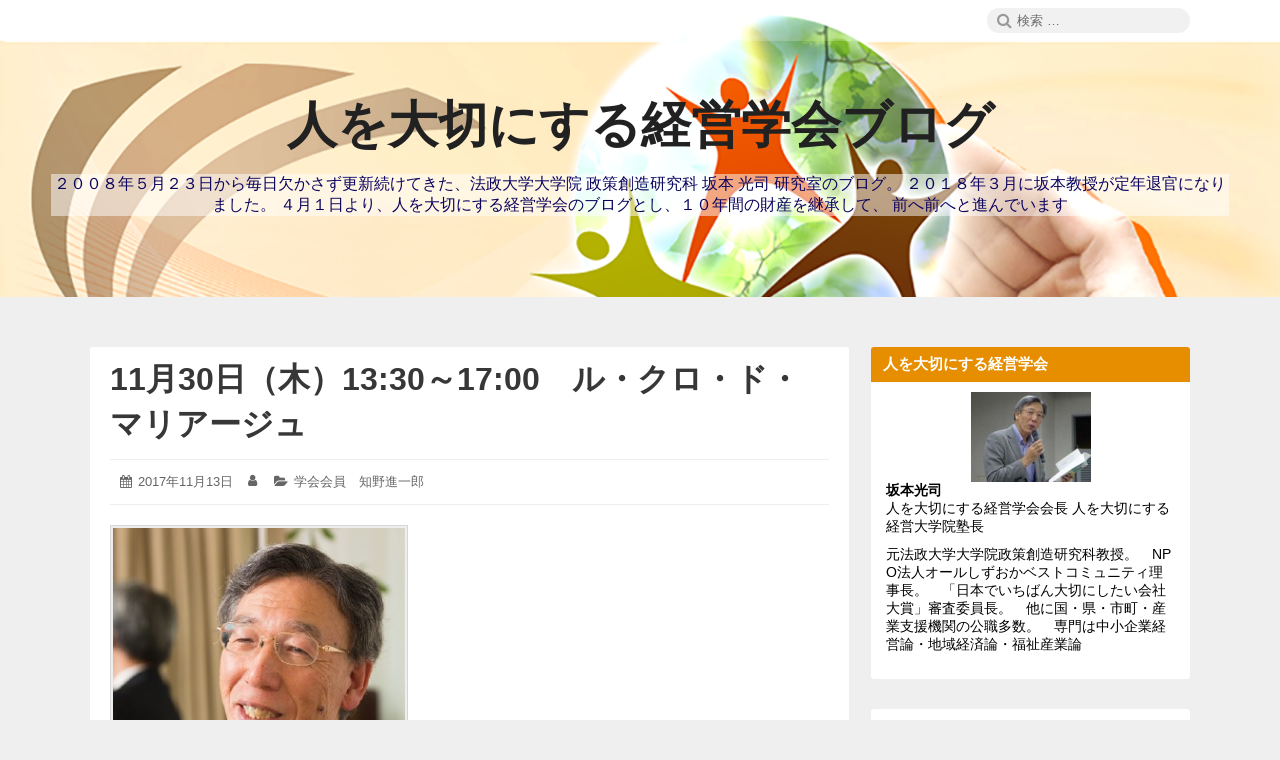

--- FILE ---
content_type: text/html; charset=UTF-8
request_url: https://blog-htk-gakkai.matrix.jp/2017/11/13/11%E6%9C%8830%E6%97%A5%EF%BC%88%E6%9C%A8%EF%BC%891330%EF%BD%9E1700%E3%80%80%E3%83%AB%E3%83%BB%E3%82%AF%E3%83%AD%E3%83%BB%E3%83%89%E3%83%BB%E3%83%9E%E3%83%AA%E3%82%A2%E3%83%BC%E3%82%B8%E3%83%A5/
body_size: 18190
content:
<!DOCTYPE html><html lang="ja" class="no-js"><head><meta charset="UTF-8"><meta name="viewport" content="width=device-width, initial-scale=1"><link rel="profile" href="http://gmpg.org/xfn/11"><link rel="pingback" href="https://blog-htk-gakkai.matrix.jp/xmlrpc.php"> <script defer src="[data-uri]"></script> <title>11月30日（木）13:30～17:00　ル・クロ・ド・マリアージュ &#8211; 人を大切にする経営学会ブログ</title><meta name='robots' content='max-image-preview:large, max-snippet:-1, max-video-preview:-1' /><link rel="canonical" href="https://blog-htk-gakkai.matrix.jp/2017/11/13/11%e6%9c%8830%e6%97%a5%ef%bc%88%e6%9c%a8%ef%bc%891330%ef%bd%9e1700%e3%80%80%e3%83%ab%e3%83%bb%e3%82%af%e3%83%ad%e3%83%bb%e3%83%89%e3%83%bb%e3%83%9e%e3%83%aa%e3%82%a2%e3%83%bc%e3%82%b8%e3%83%a5/"><meta name="description" content="福岡の会場で涙の方がいた。 学校の成績は１．２　英語は、 運動もダメ。 暗く目立たなかった黒ちゃん、小学校４年生の家庭科の母親参観日で、キャベツの千切りができた。 クラスメートも先生も驚いた。母親からも褒められれた。 褒められる、 人生では大切だ。 このキャベツの千切りがなかったら、ル・クロはなかった。 家庭も複雑だっ"><meta property="og:title" content="11月30日（木）13:30～17:00　ル・クロ・ド・マリアージュ &#8211; 人を大切にする経営学会ブログ"><meta property="og:type" content="article"><meta property="og:image" content="https://blog-htk-gakkai.matrix.jp/images1/11_11464.jpg"><meta property="og:description" content="福岡の会場で涙の方がいた。 学校の成績は１．２　英語は、 運動もダメ。 暗く目立たなかった黒ちゃん、小学校４年生の家庭科の母親参観日で、キャベツの千切りができた。 クラスメートも先生も驚いた。母親からも褒められれた。 褒められる、 人生では大切だ。 このキャベツの千切りがなかったら、ル・クロはなかった。 家庭も複雑だっ"><meta property="og:url" content="https://blog-htk-gakkai.matrix.jp/2017/11/13/11%e6%9c%8830%e6%97%a5%ef%bc%88%e6%9c%a8%ef%bc%891330%ef%bd%9e1700%e3%80%80%e3%83%ab%e3%83%bb%e3%82%af%e3%83%ad%e3%83%bb%e3%83%89%e3%83%bb%e3%83%9e%e3%83%aa%e3%82%a2%e3%83%bc%e3%82%b8%e3%83%a5/"><meta property="og:locale" content="ja"><meta property="og:site_name" content="人を大切にする経営学会ブログ"><meta property="article:published_time" content="2017-11-13T00:00:21+09:00"><meta property="article:modified_time" content="2017-11-13T00:00:21+09:00"><meta property="og:updated_time" content="2017-11-13T00:00:21+09:00"><meta property="article:section" content="学会会員　知野進一郎"><meta name="twitter:card" content="summary_large_image"><meta name="twitter:image" content="https://blog-htk-gakkai.matrix.jp/images1/11_11464.jpg"><link rel="alternate" type="application/rss+xml" title="人を大切にする経営学会ブログ &raquo; フィード" href="https://blog-htk-gakkai.matrix.jp/feed/" /><link rel="alternate" type="application/rss+xml" title="人を大切にする経営学会ブログ &raquo; コメントフィード" href="https://blog-htk-gakkai.matrix.jp/comments/feed/" /><link rel="alternate" type="application/rss+xml" title="人を大切にする経営学会ブログ &raquo; 11月30日（木）13:30～17:00　ル・クロ・ド・マリアージュ のコメントのフィード" href="https://blog-htk-gakkai.matrix.jp/2017/11/13/11%e6%9c%8830%e6%97%a5%ef%bc%88%e6%9c%a8%ef%bc%891330%ef%bd%9e1700%e3%80%80%e3%83%ab%e3%83%bb%e3%82%af%e3%83%ad%e3%83%bb%e3%83%89%e3%83%bb%e3%83%9e%e3%83%aa%e3%82%a2%e3%83%bc%e3%82%b8%e3%83%a5/feed/" /><link rel="alternate" title="oEmbed (JSON)" type="application/json+oembed" href="https://blog-htk-gakkai.matrix.jp/wp-json/oembed/1.0/embed?url=https%3A%2F%2Fblog-htk-gakkai.matrix.jp%2F2017%2F11%2F13%2F11%25e6%259c%258830%25e6%2597%25a5%25ef%25bc%2588%25e6%259c%25a8%25ef%25bc%25891330%25ef%25bd%259e1700%25e3%2580%2580%25e3%2583%25ab%25e3%2583%25bb%25e3%2582%25af%25e3%2583%25ad%25e3%2583%25bb%25e3%2583%2589%25e3%2583%25bb%25e3%2583%259e%25e3%2583%25aa%25e3%2582%25a2%25e3%2583%25bc%25e3%2582%25b8%25e3%2583%25a5%2F" /><link rel="alternate" title="oEmbed (XML)" type="text/xml+oembed" href="https://blog-htk-gakkai.matrix.jp/wp-json/oembed/1.0/embed?url=https%3A%2F%2Fblog-htk-gakkai.matrix.jp%2F2017%2F11%2F13%2F11%25e6%259c%258830%25e6%2597%25a5%25ef%25bc%2588%25e6%259c%25a8%25ef%25bc%25891330%25ef%25bd%259e1700%25e3%2580%2580%25e3%2583%25ab%25e3%2583%25bb%25e3%2582%25af%25e3%2583%25ad%25e3%2583%25bb%25e3%2583%2589%25e3%2583%25bb%25e3%2583%259e%25e3%2583%25aa%25e3%2582%25a2%25e3%2583%25bc%25e3%2582%25b8%25e3%2583%25a5%2F&#038;format=xml" /> <style id='wp-img-auto-sizes-contain-inline-css' type='text/css'>img:is([sizes=auto i],[sizes^="auto," i]){contain-intrinsic-size:3000px 1500px}
/*# sourceURL=wp-img-auto-sizes-contain-inline-css */</style><style id='wp-emoji-styles-inline-css' type='text/css'>img.wp-smiley, img.emoji {
		display: inline !important;
		border: none !important;
		box-shadow: none !important;
		height: 1em !important;
		width: 1em !important;
		margin: 0 0.07em !important;
		vertical-align: -0.1em !important;
		background: none !important;
		padding: 0 !important;
	}
/*# sourceURL=wp-emoji-styles-inline-css */</style><style id='wp-block-library-inline-css' type='text/css'>:root{--wp-block-synced-color:#7a00df;--wp-block-synced-color--rgb:122,0,223;--wp-bound-block-color:var(--wp-block-synced-color);--wp-editor-canvas-background:#ddd;--wp-admin-theme-color:#007cba;--wp-admin-theme-color--rgb:0,124,186;--wp-admin-theme-color-darker-10:#006ba1;--wp-admin-theme-color-darker-10--rgb:0,107,160.5;--wp-admin-theme-color-darker-20:#005a87;--wp-admin-theme-color-darker-20--rgb:0,90,135;--wp-admin-border-width-focus:2px}@media (min-resolution:192dpi){:root{--wp-admin-border-width-focus:1.5px}}.wp-element-button{cursor:pointer}:root .has-very-light-gray-background-color{background-color:#eee}:root .has-very-dark-gray-background-color{background-color:#313131}:root .has-very-light-gray-color{color:#eee}:root .has-very-dark-gray-color{color:#313131}:root .has-vivid-green-cyan-to-vivid-cyan-blue-gradient-background{background:linear-gradient(135deg,#00d084,#0693e3)}:root .has-purple-crush-gradient-background{background:linear-gradient(135deg,#34e2e4,#4721fb 50%,#ab1dfe)}:root .has-hazy-dawn-gradient-background{background:linear-gradient(135deg,#faaca8,#dad0ec)}:root .has-subdued-olive-gradient-background{background:linear-gradient(135deg,#fafae1,#67a671)}:root .has-atomic-cream-gradient-background{background:linear-gradient(135deg,#fdd79a,#004a59)}:root .has-nightshade-gradient-background{background:linear-gradient(135deg,#330968,#31cdcf)}:root .has-midnight-gradient-background{background:linear-gradient(135deg,#020381,#2874fc)}:root{--wp--preset--font-size--normal:16px;--wp--preset--font-size--huge:42px}.has-regular-font-size{font-size:1em}.has-larger-font-size{font-size:2.625em}.has-normal-font-size{font-size:var(--wp--preset--font-size--normal)}.has-huge-font-size{font-size:var(--wp--preset--font-size--huge)}.has-text-align-center{text-align:center}.has-text-align-left{text-align:left}.has-text-align-right{text-align:right}.has-fit-text{white-space:nowrap!important}#end-resizable-editor-section{display:none}.aligncenter{clear:both}.items-justified-left{justify-content:flex-start}.items-justified-center{justify-content:center}.items-justified-right{justify-content:flex-end}.items-justified-space-between{justify-content:space-between}.screen-reader-text{border:0;clip-path:inset(50%);height:1px;margin:-1px;overflow:hidden;padding:0;position:absolute;width:1px;word-wrap:normal!important}.screen-reader-text:focus{background-color:#ddd;clip-path:none;color:#444;display:block;font-size:1em;height:auto;left:5px;line-height:normal;padding:15px 23px 14px;text-decoration:none;top:5px;width:auto;z-index:100000}html :where(.has-border-color){border-style:solid}html :where([style*=border-top-color]){border-top-style:solid}html :where([style*=border-right-color]){border-right-style:solid}html :where([style*=border-bottom-color]){border-bottom-style:solid}html :where([style*=border-left-color]){border-left-style:solid}html :where([style*=border-width]){border-style:solid}html :where([style*=border-top-width]){border-top-style:solid}html :where([style*=border-right-width]){border-right-style:solid}html :where([style*=border-bottom-width]){border-bottom-style:solid}html :where([style*=border-left-width]){border-left-style:solid}html :where(img[class*=wp-image-]){height:auto;max-width:100%}:where(figure){margin:0 0 1em}html :where(.is-position-sticky){--wp-admin--admin-bar--position-offset:var(--wp-admin--admin-bar--height,0px)}@media screen and (max-width:600px){html :where(.is-position-sticky){--wp-admin--admin-bar--position-offset:0px}}

/*# sourceURL=wp-block-library-inline-css */</style><style id='wp-block-calendar-inline-css' type='text/css'>.wp-block-calendar{text-align:center}.wp-block-calendar td,.wp-block-calendar th{border:1px solid;padding:.25em}.wp-block-calendar th{font-weight:400}.wp-block-calendar caption{background-color:inherit}.wp-block-calendar table{border-collapse:collapse;width:100%}.wp-block-calendar table.has-background th{background-color:inherit}.wp-block-calendar table.has-text-color th{color:inherit}.wp-block-calendar :where(table:not(.has-text-color)){color:#40464d}.wp-block-calendar :where(table:not(.has-text-color)) td,.wp-block-calendar :where(table:not(.has-text-color)) th{border-color:#ddd}:where(.wp-block-calendar table:not(.has-background) th){background:#ddd}
/*# sourceURL=https://blog-htk-gakkai.matrix.jp/wp-includes/blocks/calendar/style.min.css */</style><style id='global-styles-inline-css' type='text/css'>:root{--wp--preset--aspect-ratio--square: 1;--wp--preset--aspect-ratio--4-3: 4/3;--wp--preset--aspect-ratio--3-4: 3/4;--wp--preset--aspect-ratio--3-2: 3/2;--wp--preset--aspect-ratio--2-3: 2/3;--wp--preset--aspect-ratio--16-9: 16/9;--wp--preset--aspect-ratio--9-16: 9/16;--wp--preset--color--black: #000000;--wp--preset--color--cyan-bluish-gray: #abb8c3;--wp--preset--color--white: #ffffff;--wp--preset--color--pale-pink: #f78da7;--wp--preset--color--vivid-red: #cf2e2e;--wp--preset--color--luminous-vivid-orange: #ff6900;--wp--preset--color--luminous-vivid-amber: #fcb900;--wp--preset--color--light-green-cyan: #7bdcb5;--wp--preset--color--vivid-green-cyan: #00d084;--wp--preset--color--pale-cyan-blue: #8ed1fc;--wp--preset--color--vivid-cyan-blue: #0693e3;--wp--preset--color--vivid-purple: #9b51e0;--wp--preset--gradient--vivid-cyan-blue-to-vivid-purple: linear-gradient(135deg,rgb(6,147,227) 0%,rgb(155,81,224) 100%);--wp--preset--gradient--light-green-cyan-to-vivid-green-cyan: linear-gradient(135deg,rgb(122,220,180) 0%,rgb(0,208,130) 100%);--wp--preset--gradient--luminous-vivid-amber-to-luminous-vivid-orange: linear-gradient(135deg,rgb(252,185,0) 0%,rgb(255,105,0) 100%);--wp--preset--gradient--luminous-vivid-orange-to-vivid-red: linear-gradient(135deg,rgb(255,105,0) 0%,rgb(207,46,46) 100%);--wp--preset--gradient--very-light-gray-to-cyan-bluish-gray: linear-gradient(135deg,rgb(238,238,238) 0%,rgb(169,184,195) 100%);--wp--preset--gradient--cool-to-warm-spectrum: linear-gradient(135deg,rgb(74,234,220) 0%,rgb(151,120,209) 20%,rgb(207,42,186) 40%,rgb(238,44,130) 60%,rgb(251,105,98) 80%,rgb(254,248,76) 100%);--wp--preset--gradient--blush-light-purple: linear-gradient(135deg,rgb(255,206,236) 0%,rgb(152,150,240) 100%);--wp--preset--gradient--blush-bordeaux: linear-gradient(135deg,rgb(254,205,165) 0%,rgb(254,45,45) 50%,rgb(107,0,62) 100%);--wp--preset--gradient--luminous-dusk: linear-gradient(135deg,rgb(255,203,112) 0%,rgb(199,81,192) 50%,rgb(65,88,208) 100%);--wp--preset--gradient--pale-ocean: linear-gradient(135deg,rgb(255,245,203) 0%,rgb(182,227,212) 50%,rgb(51,167,181) 100%);--wp--preset--gradient--electric-grass: linear-gradient(135deg,rgb(202,248,128) 0%,rgb(113,206,126) 100%);--wp--preset--gradient--midnight: linear-gradient(135deg,rgb(2,3,129) 0%,rgb(40,116,252) 100%);--wp--preset--font-size--small: 13px;--wp--preset--font-size--medium: 20px;--wp--preset--font-size--large: 36px;--wp--preset--font-size--x-large: 42px;--wp--preset--spacing--20: 0.44rem;--wp--preset--spacing--30: 0.67rem;--wp--preset--spacing--40: 1rem;--wp--preset--spacing--50: 1.5rem;--wp--preset--spacing--60: 2.25rem;--wp--preset--spacing--70: 3.38rem;--wp--preset--spacing--80: 5.06rem;--wp--preset--shadow--natural: 6px 6px 9px rgba(0, 0, 0, 0.2);--wp--preset--shadow--deep: 12px 12px 50px rgba(0, 0, 0, 0.4);--wp--preset--shadow--sharp: 6px 6px 0px rgba(0, 0, 0, 0.2);--wp--preset--shadow--outlined: 6px 6px 0px -3px rgb(255, 255, 255), 6px 6px rgb(0, 0, 0);--wp--preset--shadow--crisp: 6px 6px 0px rgb(0, 0, 0);}:where(.is-layout-flex){gap: 0.5em;}:where(.is-layout-grid){gap: 0.5em;}body .is-layout-flex{display: flex;}.is-layout-flex{flex-wrap: wrap;align-items: center;}.is-layout-flex > :is(*, div){margin: 0;}body .is-layout-grid{display: grid;}.is-layout-grid > :is(*, div){margin: 0;}:where(.wp-block-columns.is-layout-flex){gap: 2em;}:where(.wp-block-columns.is-layout-grid){gap: 2em;}:where(.wp-block-post-template.is-layout-flex){gap: 1.25em;}:where(.wp-block-post-template.is-layout-grid){gap: 1.25em;}.has-black-color{color: var(--wp--preset--color--black) !important;}.has-cyan-bluish-gray-color{color: var(--wp--preset--color--cyan-bluish-gray) !important;}.has-white-color{color: var(--wp--preset--color--white) !important;}.has-pale-pink-color{color: var(--wp--preset--color--pale-pink) !important;}.has-vivid-red-color{color: var(--wp--preset--color--vivid-red) !important;}.has-luminous-vivid-orange-color{color: var(--wp--preset--color--luminous-vivid-orange) !important;}.has-luminous-vivid-amber-color{color: var(--wp--preset--color--luminous-vivid-amber) !important;}.has-light-green-cyan-color{color: var(--wp--preset--color--light-green-cyan) !important;}.has-vivid-green-cyan-color{color: var(--wp--preset--color--vivid-green-cyan) !important;}.has-pale-cyan-blue-color{color: var(--wp--preset--color--pale-cyan-blue) !important;}.has-vivid-cyan-blue-color{color: var(--wp--preset--color--vivid-cyan-blue) !important;}.has-vivid-purple-color{color: var(--wp--preset--color--vivid-purple) !important;}.has-black-background-color{background-color: var(--wp--preset--color--black) !important;}.has-cyan-bluish-gray-background-color{background-color: var(--wp--preset--color--cyan-bluish-gray) !important;}.has-white-background-color{background-color: var(--wp--preset--color--white) !important;}.has-pale-pink-background-color{background-color: var(--wp--preset--color--pale-pink) !important;}.has-vivid-red-background-color{background-color: var(--wp--preset--color--vivid-red) !important;}.has-luminous-vivid-orange-background-color{background-color: var(--wp--preset--color--luminous-vivid-orange) !important;}.has-luminous-vivid-amber-background-color{background-color: var(--wp--preset--color--luminous-vivid-amber) !important;}.has-light-green-cyan-background-color{background-color: var(--wp--preset--color--light-green-cyan) !important;}.has-vivid-green-cyan-background-color{background-color: var(--wp--preset--color--vivid-green-cyan) !important;}.has-pale-cyan-blue-background-color{background-color: var(--wp--preset--color--pale-cyan-blue) !important;}.has-vivid-cyan-blue-background-color{background-color: var(--wp--preset--color--vivid-cyan-blue) !important;}.has-vivid-purple-background-color{background-color: var(--wp--preset--color--vivid-purple) !important;}.has-black-border-color{border-color: var(--wp--preset--color--black) !important;}.has-cyan-bluish-gray-border-color{border-color: var(--wp--preset--color--cyan-bluish-gray) !important;}.has-white-border-color{border-color: var(--wp--preset--color--white) !important;}.has-pale-pink-border-color{border-color: var(--wp--preset--color--pale-pink) !important;}.has-vivid-red-border-color{border-color: var(--wp--preset--color--vivid-red) !important;}.has-luminous-vivid-orange-border-color{border-color: var(--wp--preset--color--luminous-vivid-orange) !important;}.has-luminous-vivid-amber-border-color{border-color: var(--wp--preset--color--luminous-vivid-amber) !important;}.has-light-green-cyan-border-color{border-color: var(--wp--preset--color--light-green-cyan) !important;}.has-vivid-green-cyan-border-color{border-color: var(--wp--preset--color--vivid-green-cyan) !important;}.has-pale-cyan-blue-border-color{border-color: var(--wp--preset--color--pale-cyan-blue) !important;}.has-vivid-cyan-blue-border-color{border-color: var(--wp--preset--color--vivid-cyan-blue) !important;}.has-vivid-purple-border-color{border-color: var(--wp--preset--color--vivid-purple) !important;}.has-vivid-cyan-blue-to-vivid-purple-gradient-background{background: var(--wp--preset--gradient--vivid-cyan-blue-to-vivid-purple) !important;}.has-light-green-cyan-to-vivid-green-cyan-gradient-background{background: var(--wp--preset--gradient--light-green-cyan-to-vivid-green-cyan) !important;}.has-luminous-vivid-amber-to-luminous-vivid-orange-gradient-background{background: var(--wp--preset--gradient--luminous-vivid-amber-to-luminous-vivid-orange) !important;}.has-luminous-vivid-orange-to-vivid-red-gradient-background{background: var(--wp--preset--gradient--luminous-vivid-orange-to-vivid-red) !important;}.has-very-light-gray-to-cyan-bluish-gray-gradient-background{background: var(--wp--preset--gradient--very-light-gray-to-cyan-bluish-gray) !important;}.has-cool-to-warm-spectrum-gradient-background{background: var(--wp--preset--gradient--cool-to-warm-spectrum) !important;}.has-blush-light-purple-gradient-background{background: var(--wp--preset--gradient--blush-light-purple) !important;}.has-blush-bordeaux-gradient-background{background: var(--wp--preset--gradient--blush-bordeaux) !important;}.has-luminous-dusk-gradient-background{background: var(--wp--preset--gradient--luminous-dusk) !important;}.has-pale-ocean-gradient-background{background: var(--wp--preset--gradient--pale-ocean) !important;}.has-electric-grass-gradient-background{background: var(--wp--preset--gradient--electric-grass) !important;}.has-midnight-gradient-background{background: var(--wp--preset--gradient--midnight) !important;}.has-small-font-size{font-size: var(--wp--preset--font-size--small) !important;}.has-medium-font-size{font-size: var(--wp--preset--font-size--medium) !important;}.has-large-font-size{font-size: var(--wp--preset--font-size--large) !important;}.has-x-large-font-size{font-size: var(--wp--preset--font-size--x-large) !important;}
/*# sourceURL=global-styles-inline-css */</style><style id='classic-theme-styles-inline-css' type='text/css'>/*! This file is auto-generated */
.wp-block-button__link{color:#fff;background-color:#32373c;border-radius:9999px;box-shadow:none;text-decoration:none;padding:calc(.667em + 2px) calc(1.333em + 2px);font-size:1.125em}.wp-block-file__button{background:#32373c;color:#fff;text-decoration:none}
/*# sourceURL=/wp-includes/css/classic-themes.min.css */</style><link rel='stylesheet' id='font-awesome-css' href='https://blog-htk-gakkai.matrix.jp/wp-content/cache/autoptimize/autoptimize_single_e12d28124cfd502385182bce7ff131e3.php' type='text/css' media='all' /><link rel='stylesheet' id='canary-style-css' href='https://blog-htk-gakkai.matrix.jp/wp-content/cache/autoptimize/autoptimize_single_e3343f48ef0942cea1927f1ca566a77a.php' type='text/css' media='all' /><style id='canary-style-inline-css' type='text/css'>#masthead{
				background-image:url('https://blog-htk-gakkai.matrix.jp/wp-content/uploads/2020/01/header_blog-htk-gakkai.png') !important;
				background-size:cover;
				background-color:
			}
			#masthead, #masthead a,#masthead .site-header-menu ul li a {
			 	color: #212121;
			}
			#secondary.sidebar .widget .widget-title { 
				background:;
				color: ;
			}
			button, .button, input[type="submit"],input[type="reset"] {
				background-color:; 
				color:;
			}
			#content a{ 
				color:;
			}
			#colophon{
				background-color:; 
			}
			#colophon,
			#colophon a{
				color:#686868; 
			}
		
/*# sourceURL=canary-style-inline-css */</style><link rel='stylesheet' id='canary-responsive-css' href='https://blog-htk-gakkai.matrix.jp/wp-content/cache/autoptimize/autoptimize_single_1625a0b53b7d713aa520579d20ace697.php' type='text/css' media='all' /> <script defer type="text/javascript" src="https://blog-htk-gakkai.matrix.jp/wp-includes/js/jquery/jquery.min.js?ver=3.7.1" id="jquery-core-js"></script> <script defer type="text/javascript" src="https://blog-htk-gakkai.matrix.jp/wp-includes/js/jquery/jquery-migrate.min.js?ver=3.4.1" id="jquery-migrate-js"></script> <script defer type="text/javascript" src="https://blog-htk-gakkai.matrix.jp/wp-content/cache/autoptimize/autoptimize_single_367e60c67bc35633aa1be76a74ca2076.php" id="canary-script-js"></script> <link rel="https://api.w.org/" href="https://blog-htk-gakkai.matrix.jp/wp-json/" /><link rel="alternate" title="JSON" type="application/json" href="https://blog-htk-gakkai.matrix.jp/wp-json/wp/v2/posts/19891" /><link rel="EditURI" type="application/rsd+xml" title="RSD" href="https://blog-htk-gakkai.matrix.jp/xmlrpc.php?rsd" /><meta name="generator" content="WordPress 6.9" /><link rel='shortlink' href='https://blog-htk-gakkai.matrix.jp/?p=19891' />  <script defer src="https://www.googletagmanager.com/gtag/js?id=UA-142707067-2"></script> <script defer src="[data-uri]"></script> <style type="text/css" id="custom-background-css">body.custom-background { background-color: #efefef; }</style><style type="text/css" id="wp-custom-css">body {
	font-family: Hiragino Sans,'ヒラギノ角ゴシック','ヒラギノ角ゴ Pro W3','Hiragino Kaku Gothic Pro','Meiryo', 'メイリオ', Verdana,'ＭＳ Ｐゴシック',sans-serif
}

#main .hentry .entry-summary,#main .hentry .entry-content {
	line-height:32px;
	font-size: 18px;
  color: #444;
}
#masthead {
	/*background-image: none !important;*/
}
#masthead .site-header-main .site-description {
	color: #0b045e;
    background-color: rgba(255,255,255,0.5);
}</style></head><body id="site-body" class="wp-singular post-template-default single single-post postid-19891 single-format-standard custom-background wp-theme-canary group-blog no-sidebar"><div id="page" class="site"><div class="screen-reader-text"> <a class="skip-link" href="#content"> コンテンツへスキップ </a></div><header id="masthead" class="site-header" role="banner"><div id="wp-custom-header" class="wp-custom-header"><img src="https://blog-htk-gakkai.matrix.jp/wp-content/uploads/2020/01/header_blog-htk-gakkai.png" width="1600" height="600" alt="" srcset="https://blog-htk-gakkai.matrix.jp/wp-content/uploads/2020/01/header_blog-htk-gakkai.png 1600w, https://blog-htk-gakkai.matrix.jp/wp-content/uploads/2020/01/header_blog-htk-gakkai-300x113.png 300w, https://blog-htk-gakkai.matrix.jp/wp-content/uploads/2020/01/header_blog-htk-gakkai-1024x384.png 1024w, https://blog-htk-gakkai.matrix.jp/wp-content/uploads/2020/01/header_blog-htk-gakkai-768x288.png 768w, https://blog-htk-gakkai.matrix.jp/wp-content/uploads/2020/01/header_blog-htk-gakkai-1536x576.png 1536w, https://blog-htk-gakkai.matrix.jp/wp-content/uploads/2020/01/header_blog-htk-gakkai-800x300.png 800w" sizes="(max-width: 1600px) 100vw, 1600px" decoding="async" fetchpriority="high" /></div><div class="site-header-menubar"><div class="wrapper"><div id="site-header-menu" class="site-header-menu alignleft"> <button id="menu-toggle" class="menu-toggle"><i class="fa fa-bars"></i><span> メニュー </span></button><nav id="site-navigation" class="main-navigation" role="navigation" aria-label="メインメニュー"><div class="clear"></div></nav></div><div class="right-section alignright"><div class="search-form-wrap alignright"> <button id="search-toggle" class="search-toggle"><i class="fa fa-search"></i><span> 検索 </span></button><form role="search" method="get" class="search-form" action="https://blog-htk-gakkai.matrix.jp/"> <span class="screen-reader-text">検索:</span> <i class="fa fa-search"></i> <input type="search" class="search-field" placeholder="検索 &hellip;" value="" name="s" title="Search" required> <button type="submit" class="search-submit screen-reader-text"> <span >検索</span> </button></form></div><div class="clear"></div></div><div class="clear"></div></div></div><div class="site-header-main"><div class="site-branding"><p class="site-title"><a href="https://blog-htk-gakkai.matrix.jp/" rel="home">人を大切にする経営学会ブログ</a></p><p class="site-description">２００８年５月２３日から毎日欠かさず更新続けてきた、法政大学大学院 政策創造研究科 坂本 光司 研究室のブログ。 ２０１８年３月に坂本教授が定年退官になりました。 ４月１日より、人を大切にする経営学会のブログとし、１０年間の財産を継承して、 前へ前へと進んでいます</p></div><nav id="social-navigation" class="social-navigation" role="navigation" aria-label="ソーシャルリンク"><div class="clear"></div></nav></div><div class="clear"></div></header><div id="content" class="site-content wrapper"><main id="main" class="site-main alignleft single-post " role="main"><article id="post-19891" class="post-content post-19891 post type-post status-publish format-standard hentry category-30"><div class="entry-wrap "><header class="entry-header"><h2 class="entry-title"><a href="https://blog-htk-gakkai.matrix.jp/2017/11/13/11%e6%9c%8830%e6%97%a5%ef%bc%88%e6%9c%a8%ef%bc%891330%ef%bd%9e1700%e3%80%80%e3%83%ab%e3%83%bb%e3%82%af%e3%83%ad%e3%83%bb%e3%83%89%e3%83%bb%e3%83%9e%e3%83%aa%e3%82%a2%e3%83%bc%e3%82%b8%e3%83%a5/" rel="bookmark">11月30日（木）13:30～17:00　ル・クロ・ド・マリアージュ</a></h2></header><div class="entry-meta "><ul><li class="posted-on"> <i class="fa fa-calendar"></i> <span class="screen-reader-text">投稿日: </span> <a href="https://blog-htk-gakkai.matrix.jp/2017/11/13/11%e6%9c%8830%e6%97%a5%ef%bc%88%e6%9c%a8%ef%bc%891330%ef%bd%9e1700%e3%80%80%e3%83%ab%e3%83%bb%e3%82%af%e3%83%ad%e3%83%bb%e3%83%89%e3%83%bb%e3%83%9e%e3%83%aa%e3%82%a2%e3%83%bc%e3%82%b8%e3%83%a5/" rel="bookmark"> <time class="entry-date published" datetime="2017-11-13T00:00:21+09:00">2017年11月13日</time> <time class="updated screen-reader-text" datetime="2017-11-13T00:00:21+09:00">2017年11月13日</time> </a></li><li class="byline author vcard"> <i class="fa fa-user"></i> <span class="screen-reader-text">投稿者:</span> <a class="url fn n" href="https://blog-htk-gakkai.matrix.jp/author/"></a></li><li class="cat-links"> <i class="fa fa-folder-open"></i> <span class="screen-reader-text">カテゴリー:</span> <a href="https://blog-htk-gakkai.matrix.jp/category/%e7%9f%a5%e9%87%8e%e3%80%80%e9%80%b2%e4%b8%80%e9%83%8e/" rel="category tag">学会会員　知野進一郎</a></li></ul><div class="clear"></div></div><div class="entry-content"><p><img decoding="async" src="https://blog-htk-gakkai.matrix.jp/images1/11_11464.jpg" border="0" alt="" ><img decoding="async" src="https://img.yaplog.jp/img/18/pc/s/a/k/sakamoto/11/11465.jpg" border="0" alt="" ><img decoding="async" src="https://img.yaplog.jp/img/18/pc/s/a/k/sakamoto/11/11466.jpg" border="0" alt="" ><img decoding="async" src="https://img.yaplog.jp/img/18/pc/s/a/k/sakamoto/11/11467.jpg" border="0" alt="" ></p><p><img decoding="async" src="https://blog-htk-gakkai.matrix.jp/images1/11_11463.jpg" border="0" alt="" ></p><p>福岡の会場で涙の方がいた。</p><p>学校の成績は１．２　英語は、<br /> 運動もダメ。<br /> 暗く目立たなかった黒ちゃん、小学校４年生の家庭科の母親参観日で、キャベツの千切りができた。<br /> クラスメートも先生も驚いた。母親からも褒められれた。</p><p>褒められる、<br /> 人生では大切だ。<br /> このキャベツの千切りがなかったら、ル・クロはなかった。<br /> 家庭も複雑だった。</p><p>開業してからスタッフが次々辞めていった。<br /> 夫婦は「（今、１８歳になる）子どもを幸せにしたい」が目的だった。<br /> スタッフと目的が一緒でなければ。<br /> クレドを作った。<br /> それが今日まで続いている。</p><p>福岡では話しはなかったが、数年前の話し。<br /> ウエディングもある。<br /> 付き合ってる時は健常者同志、花嫁が両足をなくした。<br /> 両家からは反対の嵐、嵐、、。<br /> でも、ウエディングを挙げた。<br /> 後日、子どもと夫婦が来店した。<br /> 「元気な両脚でしょう」。</p><p>開業の時に奥様と夫婦でフランス料理店に小さな子どもと行った。<br /> 子どもに食べやすいように「お箸を」と言った。<br /> 「私どもは高級フランス料理店です。箸はありません」。<br /> この一言が誰でも食べやすく気軽にフランス料理をにつながっている。</p><p>３０日に黒岩オーナーシェフの話しの後、料理を味わって欲しい。</p><p> 東海バネさん、東京スカイツリーには同社のバネが使われている。<br /> 物づくりの日本の子どもたちに夢を与える。<br /> 創業者は南谷さんで岐阜県の貧しい山村の出だ。<br /> 「俺なんて、どうでもいい子だったんだよ」と創業者から言われ、<br /> 渡辺さんに社長の白羽の矢がたった。</p><p>両社は、坂本教授の「日本でいちばん大切にしたい会社」４で紹介されている。<br /> 黒岩オーナーシェフには全国のレストラン、料理店等が障がい者に生き生き働く場所を提供すれば日本は変わるという夢がある。<br /> ２年後に７に紹介されるかもしれない。</p><p> ◆人を大切にする経営学会 関西支部第4回例会/公開フォーラム◆</p><p>日時：2017年11月30日（木）13:30～17:00</p><p>場所： ル・クロ・ド・マリアージュ　（受付は4Fとなります）<br /> 　　　 〒540-0012 大阪市中央区谷町2-2-22  NSビル<br /> 地下鉄谷町線「天満橋」駅3番出口より徒歩3分<br /> 地下鉄谷町線/地下鉄中央線「谷町四丁目」駅1A出口より徒歩7分<br /> 　　　　http://www.lecm.jp/access/</p><p>内容：<br /> 【講演1】 13:40-14:40　いまこそ人を大切にする経営が企業を救う<br /> 　　　　　 法政大学大学院 教授 坂本 光司氏</p><p>【講演2】 14:50-15:50  人間であれば誰だって<br /> 　　　　　 東海バネ工業株式会社　代表取締役社長　渡辺 良機氏</p><p>【講演3】 16:00-17:00  社員は家族！社員の成長が会社の成長<br /> 　　　　　　　　　　　　～料理人が福祉に挑戦する理由～<br /> 　　　　　 レストラン ル・クログループ オーナーシェフ　黒岩 功氏</p><p>参加費：　　会員　　　  1,000円<br /> 　　　　　  一般　　　　2,000円<br /> 　　　　　懇親会参加費　8,000円</p><p>◆懇親会：定員80名◆<br /> 時  間：　17:30～19:30<br /> 会　場：　同会場（2F）<br /> 参加費：　8,000円</p><p>◆申込み方法◆</p><p>下記URLからお申し込みください。<br /> https://ws.formzu.net/fgen/S9247925/</p><p></p><div class="clear"></div></div></div><nav class="navigation post-navigation" role="navigation"><h2 class="screen-reader-text">投稿ナビゲーション</h2><div class="nav-links"><div class="nav-previous"><a href="https://blog-htk-gakkai.matrix.jp/2017/11/13/%e4%bb%8a%e9%80%b1%e3%81%ae%e6%97%a5%e7%a8%8b-226/" rel="prev"><span class="meta-nav" aria-hidden="true">前</span> <span class="screen-reader-text">過去の投稿:</span> <span class="post-title">今週の日程</span></a></div><div class="nav-next"><a href="https://blog-htk-gakkai.matrix.jp/2017/11/13/%e7%b5%90%e6%9e%9c%e3%81%a8%e3%81%97%e3%81%a6%ef%bc%96%ef%bc%95%e7%a4%be%e3%81%ae%e8%87%aa%e8%96%a6%e3%80%81%e4%bb%96%e8%96%a6%e3%81%ab%e3%81%aa%e3%81%a3%e3%81%9f/" rel="next"><span class="meta-nav" aria-hidden="true">次</span> <span class="screen-reader-text">次の投稿:</span> <span class="post-title">結果として６５社の自薦、他薦になった</span></a></div><div class="clear"></div></div></nav><div class="clear"></div><div class="author-info vcard author-"><div class="author-avatar"> <img alt='' src='https://secure.gravatar.com/avatar/?s=70&#038;d=mm&#038;r=g' srcset='https://secure.gravatar.com/avatar/?s=140&#038;d=mm&#038;r=g 2x' class='avatar avatar-70 photo avatar-default' height='70' width='70' decoding='async'/></div><div class="author-description"><h3 class="author-title"> <strong><a href="https://blog-htk-gakkai.matrix.jp/author/" title="Posts by " rel="author" class="author url fn"> </a></strong></h3><div class="author-metas"><a href=https://blog-htk-gakkai.matrix.jp/author/ title="6226 Posts" class="posts"><i class="fa fa-thumb-tack"></i><span>6226</span></a><a href="https://blog-htk-gakkai.matrix.jp/author/feed/" rel="noopener"  title="Subscribe RSS Feed" target="_blank" class="social rss"><i class="fa fa-rss"></i><span>RSS</span></a><div class="clear"></div></div></div><div class="clear"></div></div><div class="clear"></div></article><div id="respond" class="comment-respond"><h2 id="reply-title" class="comment-reply-title">コメントを残す <small><a rel="nofollow" id="cancel-comment-reply-link" href="/2017/11/13/11%E6%9C%8830%E6%97%A5%EF%BC%88%E6%9C%A8%EF%BC%891330%EF%BD%9E1700%E3%80%80%E3%83%AB%E3%83%BB%E3%82%AF%E3%83%AD%E3%83%BB%E3%83%89%E3%83%BB%E3%83%9E%E3%83%AA%E3%82%A2%E3%83%BC%E3%82%B8%E3%83%A5/#respond" style="display:none;">コメントをキャンセル</a></small></h2><form action="https://blog-htk-gakkai.matrix.jp/wp-comments-post.php" method="post" id="commentform" class="comment-form"><p class="comment-notes"><span id="email-notes">メールアドレスが公開されることはありません。</span> <span class="required-field-message"><span class="required">※</span> が付いている欄は必須項目です</span></p><p class="comment-form-comment"><label for="comment">コメント <span class="required">※</span></label><textarea id="comment" name="comment" cols="45" rows="8" maxlength="65525" required></textarea></p><p class="comment-form-author"><label for="author">名前 <span class="required">※</span></label> <input id="author" name="author" type="text" value="" size="30" maxlength="245" autocomplete="name" required /></p><p class="comment-form-email"><label for="email">メール <span class="required">※</span></label> <input id="email" name="email" type="email" value="" size="30" maxlength="100" aria-describedby="email-notes" autocomplete="email" required /></p><p class="comment-form-url"><label for="url">サイト</label> <input id="url" name="url" type="url" value="" size="30" maxlength="200" autocomplete="url" /></p><p class="comment-form-cookies-consent"><input id="wp-comment-cookies-consent" name="wp-comment-cookies-consent" type="checkbox" value="yes" /> <label for="wp-comment-cookies-consent">次回のコメントで使用するためブラウザーに自分の名前、メールアドレス、サイトを保存する。</label></p><p class="form-submit"><input name="submit" type="submit" id="submit" class="submit" value="コメントを送信" /> <input type='hidden' name='comment_post_ID' value='19891' id='comment_post_ID' /> <input type='hidden' name='comment_parent' id='comment_parent' value='0' /></p></form></div></main><aside id="secondary" class="sidebar alignright widget-area" role="complementary"><section id="custom_html-2" class="widget_text widget widget_custom_html"><h4 class="widget-title">人を大切にする経営学会</h4><div class="textwidget custom-html-widget"><p><div style="text-align:center"> <img src="https://blog-htk-gakkai.matrix.jp/wp-content/uploads/2020/01/pf140918085151.jpg" alt="坂本光司プロフィール写真" /></div> <b>坂本光司</b><br /> 人を大切にする経営学会会長 人を大切にする経営大学院塾長</p><p> 元法政大学大学院政策創造研究科教授。　NPO法人オールしずおかベストコミュニティ理事長。　「日本でいちばん大切にしたい会社大賞」審査委員長。　他に国・県・市町・産業支援機関の公職多数。　専門は中小企業経営論・地域経済論・福祉産業論</p></div></section><section id="block-2" class="widget widget_block widget_calendar"><div class="wp-block-calendar"><table id="wp-calendar" class="wp-calendar-table"><caption>2017年11月</caption><thead><tr><th scope="col" aria-label="月曜日">月</th><th scope="col" aria-label="火曜日">火</th><th scope="col" aria-label="水曜日">水</th><th scope="col" aria-label="木曜日">木</th><th scope="col" aria-label="金曜日">金</th><th scope="col" aria-label="土曜日">土</th><th scope="col" aria-label="日曜日">日</th></tr></thead><tbody><tr><td colspan="2" class="pad">&nbsp;</td><td><a href="https://blog-htk-gakkai.matrix.jp/2017/11/01/" aria-label="2017年11月1日 に投稿を公開">1</a></td><td><a href="https://blog-htk-gakkai.matrix.jp/2017/11/02/" aria-label="2017年11月2日 に投稿を公開">2</a></td><td><a href="https://blog-htk-gakkai.matrix.jp/2017/11/03/" aria-label="2017年11月3日 に投稿を公開">3</a></td><td><a href="https://blog-htk-gakkai.matrix.jp/2017/11/04/" aria-label="2017年11月4日 に投稿を公開">4</a></td><td><a href="https://blog-htk-gakkai.matrix.jp/2017/11/05/" aria-label="2017年11月5日 に投稿を公開">5</a></td></tr><tr><td><a href="https://blog-htk-gakkai.matrix.jp/2017/11/06/" aria-label="2017年11月6日 に投稿を公開">6</a></td><td><a href="https://blog-htk-gakkai.matrix.jp/2017/11/07/" aria-label="2017年11月7日 に投稿を公開">7</a></td><td><a href="https://blog-htk-gakkai.matrix.jp/2017/11/08/" aria-label="2017年11月8日 に投稿を公開">8</a></td><td><a href="https://blog-htk-gakkai.matrix.jp/2017/11/09/" aria-label="2017年11月9日 に投稿を公開">9</a></td><td><a href="https://blog-htk-gakkai.matrix.jp/2017/11/10/" aria-label="2017年11月10日 に投稿を公開">10</a></td><td><a href="https://blog-htk-gakkai.matrix.jp/2017/11/11/" aria-label="2017年11月11日 に投稿を公開">11</a></td><td><a href="https://blog-htk-gakkai.matrix.jp/2017/11/12/" aria-label="2017年11月12日 に投稿を公開">12</a></td></tr><tr><td><a href="https://blog-htk-gakkai.matrix.jp/2017/11/13/" aria-label="2017年11月13日 に投稿を公開">13</a></td><td><a href="https://blog-htk-gakkai.matrix.jp/2017/11/14/" aria-label="2017年11月14日 に投稿を公開">14</a></td><td><a href="https://blog-htk-gakkai.matrix.jp/2017/11/15/" aria-label="2017年11月15日 に投稿を公開">15</a></td><td><a href="https://blog-htk-gakkai.matrix.jp/2017/11/16/" aria-label="2017年11月16日 に投稿を公開">16</a></td><td><a href="https://blog-htk-gakkai.matrix.jp/2017/11/17/" aria-label="2017年11月17日 に投稿を公開">17</a></td><td><a href="https://blog-htk-gakkai.matrix.jp/2017/11/18/" aria-label="2017年11月18日 に投稿を公開">18</a></td><td><a href="https://blog-htk-gakkai.matrix.jp/2017/11/19/" aria-label="2017年11月19日 に投稿を公開">19</a></td></tr><tr><td><a href="https://blog-htk-gakkai.matrix.jp/2017/11/20/" aria-label="2017年11月20日 に投稿を公開">20</a></td><td><a href="https://blog-htk-gakkai.matrix.jp/2017/11/21/" aria-label="2017年11月21日 に投稿を公開">21</a></td><td><a href="https://blog-htk-gakkai.matrix.jp/2017/11/22/" aria-label="2017年11月22日 に投稿を公開">22</a></td><td><a href="https://blog-htk-gakkai.matrix.jp/2017/11/23/" aria-label="2017年11月23日 に投稿を公開">23</a></td><td><a href="https://blog-htk-gakkai.matrix.jp/2017/11/24/" aria-label="2017年11月24日 に投稿を公開">24</a></td><td><a href="https://blog-htk-gakkai.matrix.jp/2017/11/25/" aria-label="2017年11月25日 に投稿を公開">25</a></td><td><a href="https://blog-htk-gakkai.matrix.jp/2017/11/26/" aria-label="2017年11月26日 に投稿を公開">26</a></td></tr><tr><td><a href="https://blog-htk-gakkai.matrix.jp/2017/11/27/" aria-label="2017年11月27日 に投稿を公開">27</a></td><td><a href="https://blog-htk-gakkai.matrix.jp/2017/11/28/" aria-label="2017年11月28日 に投稿を公開">28</a></td><td><a href="https://blog-htk-gakkai.matrix.jp/2017/11/29/" aria-label="2017年11月29日 に投稿を公開">29</a></td><td><a href="https://blog-htk-gakkai.matrix.jp/2017/11/30/" aria-label="2017年11月30日 に投稿を公開">30</a></td><td class="pad" colspan="3">&nbsp;</td></tr></tbody></table><nav aria-label="前と次の月" class="wp-calendar-nav"> <span class="wp-calendar-nav-prev"><a href="https://blog-htk-gakkai.matrix.jp/2017/10/">&laquo; 10月</a></span> <span class="pad">&nbsp;</span> <span class="wp-calendar-nav-next"><a href="https://blog-htk-gakkai.matrix.jp/2017/12/">12月 &raquo;</a></span></nav></div></section><section id="text-2" class="widget widget_text"><h4 class="widget-title">関連リンク</h4><div class="textwidget"><ul><li class="icon"><a href="https://www.htk-gakkai.org/" target="_blank" rel="nofollow noopener">人を大切にする経営学会HP</a></li><li class="icon"><a href="https://www.facebook.com/htk.gakkai" target="_blank" rel="nofollow noopener">人を大切にする経営学会 </a><a href="https://www.facebook.com/htk.gakkai" target="_blank" rel="nofollow noopener">イベント・ニュースFacebookページ</a></li><li class="icon"><a href="https://www.facebook.com/hitowotaisetsunisurukeieigakai/" target="_blank" rel="nofollow noopener">人を大切にする経営学会員Facebookページ<br /> </a></li></ul></div></section><section id="archives-3" class="widget widget_archive"><h4 class="widget-title">アーカイブ</h4> <label class="screen-reader-text" for="archives-dropdown-3">アーカイブ</label> <select id="archives-dropdown-3" name="archive-dropdown"><option value="">月を選択</option><option value='https://blog-htk-gakkai.matrix.jp/2026/01/'> 2026年1月</option><option value='https://blog-htk-gakkai.matrix.jp/2025/12/'> 2025年12月</option><option value='https://blog-htk-gakkai.matrix.jp/2025/11/'> 2025年11月</option><option value='https://blog-htk-gakkai.matrix.jp/2025/10/'> 2025年10月</option><option value='https://blog-htk-gakkai.matrix.jp/2025/09/'> 2025年9月</option><option value='https://blog-htk-gakkai.matrix.jp/2025/08/'> 2025年8月</option><option value='https://blog-htk-gakkai.matrix.jp/2025/07/'> 2025年7月</option><option value='https://blog-htk-gakkai.matrix.jp/2025/06/'> 2025年6月</option><option value='https://blog-htk-gakkai.matrix.jp/2025/05/'> 2025年5月</option><option value='https://blog-htk-gakkai.matrix.jp/2025/04/'> 2025年4月</option><option value='https://blog-htk-gakkai.matrix.jp/2025/03/'> 2025年3月</option><option value='https://blog-htk-gakkai.matrix.jp/2025/02/'> 2025年2月</option><option value='https://blog-htk-gakkai.matrix.jp/2025/01/'> 2025年1月</option><option value='https://blog-htk-gakkai.matrix.jp/2024/12/'> 2024年12月</option><option value='https://blog-htk-gakkai.matrix.jp/2024/11/'> 2024年11月</option><option value='https://blog-htk-gakkai.matrix.jp/2024/10/'> 2024年10月</option><option value='https://blog-htk-gakkai.matrix.jp/2024/09/'> 2024年9月</option><option value='https://blog-htk-gakkai.matrix.jp/2024/08/'> 2024年8月</option><option value='https://blog-htk-gakkai.matrix.jp/2024/07/'> 2024年7月</option><option value='https://blog-htk-gakkai.matrix.jp/2024/06/'> 2024年6月</option><option value='https://blog-htk-gakkai.matrix.jp/2024/05/'> 2024年5月</option><option value='https://blog-htk-gakkai.matrix.jp/2024/04/'> 2024年4月</option><option value='https://blog-htk-gakkai.matrix.jp/2024/03/'> 2024年3月</option><option value='https://blog-htk-gakkai.matrix.jp/2024/02/'> 2024年2月</option><option value='https://blog-htk-gakkai.matrix.jp/2024/01/'> 2024年1月</option><option value='https://blog-htk-gakkai.matrix.jp/2023/12/'> 2023年12月</option><option value='https://blog-htk-gakkai.matrix.jp/2023/11/'> 2023年11月</option><option value='https://blog-htk-gakkai.matrix.jp/2023/10/'> 2023年10月</option><option value='https://blog-htk-gakkai.matrix.jp/2023/09/'> 2023年9月</option><option value='https://blog-htk-gakkai.matrix.jp/2023/08/'> 2023年8月</option><option value='https://blog-htk-gakkai.matrix.jp/2023/07/'> 2023年7月</option><option value='https://blog-htk-gakkai.matrix.jp/2023/06/'> 2023年6月</option><option value='https://blog-htk-gakkai.matrix.jp/2023/05/'> 2023年5月</option><option value='https://blog-htk-gakkai.matrix.jp/2023/04/'> 2023年4月</option><option value='https://blog-htk-gakkai.matrix.jp/2023/03/'> 2023年3月</option><option value='https://blog-htk-gakkai.matrix.jp/2023/02/'> 2023年2月</option><option value='https://blog-htk-gakkai.matrix.jp/2023/01/'> 2023年1月</option><option value='https://blog-htk-gakkai.matrix.jp/2022/12/'> 2022年12月</option><option value='https://blog-htk-gakkai.matrix.jp/2022/11/'> 2022年11月</option><option value='https://blog-htk-gakkai.matrix.jp/2022/10/'> 2022年10月</option><option value='https://blog-htk-gakkai.matrix.jp/2022/09/'> 2022年9月</option><option value='https://blog-htk-gakkai.matrix.jp/2022/08/'> 2022年8月</option><option value='https://blog-htk-gakkai.matrix.jp/2022/07/'> 2022年7月</option><option value='https://blog-htk-gakkai.matrix.jp/2022/06/'> 2022年6月</option><option value='https://blog-htk-gakkai.matrix.jp/2022/05/'> 2022年5月</option><option value='https://blog-htk-gakkai.matrix.jp/2022/04/'> 2022年4月</option><option value='https://blog-htk-gakkai.matrix.jp/2022/03/'> 2022年3月</option><option value='https://blog-htk-gakkai.matrix.jp/2022/02/'> 2022年2月</option><option value='https://blog-htk-gakkai.matrix.jp/2022/01/'> 2022年1月</option><option value='https://blog-htk-gakkai.matrix.jp/2021/12/'> 2021年12月</option><option value='https://blog-htk-gakkai.matrix.jp/2021/11/'> 2021年11月</option><option value='https://blog-htk-gakkai.matrix.jp/2021/10/'> 2021年10月</option><option value='https://blog-htk-gakkai.matrix.jp/2021/09/'> 2021年9月</option><option value='https://blog-htk-gakkai.matrix.jp/2021/08/'> 2021年8月</option><option value='https://blog-htk-gakkai.matrix.jp/2021/07/'> 2021年7月</option><option value='https://blog-htk-gakkai.matrix.jp/2021/06/'> 2021年6月</option><option value='https://blog-htk-gakkai.matrix.jp/2021/05/'> 2021年5月</option><option value='https://blog-htk-gakkai.matrix.jp/2021/04/'> 2021年4月</option><option value='https://blog-htk-gakkai.matrix.jp/2021/03/'> 2021年3月</option><option value='https://blog-htk-gakkai.matrix.jp/2021/02/'> 2021年2月</option><option value='https://blog-htk-gakkai.matrix.jp/2021/01/'> 2021年1月</option><option value='https://blog-htk-gakkai.matrix.jp/2020/12/'> 2020年12月</option><option value='https://blog-htk-gakkai.matrix.jp/2020/11/'> 2020年11月</option><option value='https://blog-htk-gakkai.matrix.jp/2020/10/'> 2020年10月</option><option value='https://blog-htk-gakkai.matrix.jp/2020/09/'> 2020年9月</option><option value='https://blog-htk-gakkai.matrix.jp/2020/08/'> 2020年8月</option><option value='https://blog-htk-gakkai.matrix.jp/2020/07/'> 2020年7月</option><option value='https://blog-htk-gakkai.matrix.jp/2020/06/'> 2020年6月</option><option value='https://blog-htk-gakkai.matrix.jp/2020/05/'> 2020年5月</option><option value='https://blog-htk-gakkai.matrix.jp/2020/04/'> 2020年4月</option><option value='https://blog-htk-gakkai.matrix.jp/2020/03/'> 2020年3月</option><option value='https://blog-htk-gakkai.matrix.jp/2020/02/'> 2020年2月</option><option value='https://blog-htk-gakkai.matrix.jp/2020/01/'> 2020年1月</option><option value='https://blog-htk-gakkai.matrix.jp/2019/12/'> 2019年12月</option><option value='https://blog-htk-gakkai.matrix.jp/2019/11/'> 2019年11月</option><option value='https://blog-htk-gakkai.matrix.jp/2019/10/'> 2019年10月</option><option value='https://blog-htk-gakkai.matrix.jp/2019/09/'> 2019年9月</option><option value='https://blog-htk-gakkai.matrix.jp/2019/08/'> 2019年8月</option><option value='https://blog-htk-gakkai.matrix.jp/2019/07/'> 2019年7月</option><option value='https://blog-htk-gakkai.matrix.jp/2019/06/'> 2019年6月</option><option value='https://blog-htk-gakkai.matrix.jp/2019/05/'> 2019年5月</option><option value='https://blog-htk-gakkai.matrix.jp/2019/04/'> 2019年4月</option><option value='https://blog-htk-gakkai.matrix.jp/2019/03/'> 2019年3月</option><option value='https://blog-htk-gakkai.matrix.jp/2019/02/'> 2019年2月</option><option value='https://blog-htk-gakkai.matrix.jp/2019/01/'> 2019年1月</option><option value='https://blog-htk-gakkai.matrix.jp/2018/12/'> 2018年12月</option><option value='https://blog-htk-gakkai.matrix.jp/2018/11/'> 2018年11月</option><option value='https://blog-htk-gakkai.matrix.jp/2018/10/'> 2018年10月</option><option value='https://blog-htk-gakkai.matrix.jp/2018/09/'> 2018年9月</option><option value='https://blog-htk-gakkai.matrix.jp/2018/08/'> 2018年8月</option><option value='https://blog-htk-gakkai.matrix.jp/2018/07/'> 2018年7月</option><option value='https://blog-htk-gakkai.matrix.jp/2018/06/'> 2018年6月</option><option value='https://blog-htk-gakkai.matrix.jp/2018/05/'> 2018年5月</option><option value='https://blog-htk-gakkai.matrix.jp/2018/04/'> 2018年4月</option><option value='https://blog-htk-gakkai.matrix.jp/2018/03/'> 2018年3月</option><option value='https://blog-htk-gakkai.matrix.jp/2018/02/'> 2018年2月</option><option value='https://blog-htk-gakkai.matrix.jp/2018/01/'> 2018年1月</option><option value='https://blog-htk-gakkai.matrix.jp/2017/12/'> 2017年12月</option><option value='https://blog-htk-gakkai.matrix.jp/2017/11/'> 2017年11月</option><option value='https://blog-htk-gakkai.matrix.jp/2017/10/'> 2017年10月</option><option value='https://blog-htk-gakkai.matrix.jp/2017/09/'> 2017年9月</option><option value='https://blog-htk-gakkai.matrix.jp/2017/08/'> 2017年8月</option><option value='https://blog-htk-gakkai.matrix.jp/2017/07/'> 2017年7月</option><option value='https://blog-htk-gakkai.matrix.jp/2017/06/'> 2017年6月</option><option value='https://blog-htk-gakkai.matrix.jp/2017/05/'> 2017年5月</option><option value='https://blog-htk-gakkai.matrix.jp/2017/04/'> 2017年4月</option><option value='https://blog-htk-gakkai.matrix.jp/2017/03/'> 2017年3月</option><option value='https://blog-htk-gakkai.matrix.jp/2017/02/'> 2017年2月</option><option value='https://blog-htk-gakkai.matrix.jp/2017/01/'> 2017年1月</option><option value='https://blog-htk-gakkai.matrix.jp/2016/12/'> 2016年12月</option><option value='https://blog-htk-gakkai.matrix.jp/2016/11/'> 2016年11月</option><option value='https://blog-htk-gakkai.matrix.jp/2016/10/'> 2016年10月</option><option value='https://blog-htk-gakkai.matrix.jp/2016/09/'> 2016年9月</option><option value='https://blog-htk-gakkai.matrix.jp/2016/08/'> 2016年8月</option><option value='https://blog-htk-gakkai.matrix.jp/2016/07/'> 2016年7月</option><option value='https://blog-htk-gakkai.matrix.jp/2016/06/'> 2016年6月</option><option value='https://blog-htk-gakkai.matrix.jp/2016/05/'> 2016年5月</option><option value='https://blog-htk-gakkai.matrix.jp/2016/04/'> 2016年4月</option><option value='https://blog-htk-gakkai.matrix.jp/2016/03/'> 2016年3月</option><option value='https://blog-htk-gakkai.matrix.jp/2016/02/'> 2016年2月</option><option value='https://blog-htk-gakkai.matrix.jp/2016/01/'> 2016年1月</option><option value='https://blog-htk-gakkai.matrix.jp/2015/12/'> 2015年12月</option><option value='https://blog-htk-gakkai.matrix.jp/2015/11/'> 2015年11月</option><option value='https://blog-htk-gakkai.matrix.jp/2015/10/'> 2015年10月</option><option value='https://blog-htk-gakkai.matrix.jp/2015/09/'> 2015年9月</option><option value='https://blog-htk-gakkai.matrix.jp/2015/08/'> 2015年8月</option><option value='https://blog-htk-gakkai.matrix.jp/2015/07/'> 2015年7月</option><option value='https://blog-htk-gakkai.matrix.jp/2015/06/'> 2015年6月</option><option value='https://blog-htk-gakkai.matrix.jp/2015/05/'> 2015年5月</option><option value='https://blog-htk-gakkai.matrix.jp/2015/04/'> 2015年4月</option><option value='https://blog-htk-gakkai.matrix.jp/2015/03/'> 2015年3月</option><option value='https://blog-htk-gakkai.matrix.jp/2015/02/'> 2015年2月</option><option value='https://blog-htk-gakkai.matrix.jp/2015/01/'> 2015年1月</option><option value='https://blog-htk-gakkai.matrix.jp/2014/12/'> 2014年12月</option><option value='https://blog-htk-gakkai.matrix.jp/2014/11/'> 2014年11月</option><option value='https://blog-htk-gakkai.matrix.jp/2014/10/'> 2014年10月</option><option value='https://blog-htk-gakkai.matrix.jp/2014/09/'> 2014年9月</option><option value='https://blog-htk-gakkai.matrix.jp/2014/08/'> 2014年8月</option><option value='https://blog-htk-gakkai.matrix.jp/2014/07/'> 2014年7月</option><option value='https://blog-htk-gakkai.matrix.jp/2014/06/'> 2014年6月</option><option value='https://blog-htk-gakkai.matrix.jp/2014/05/'> 2014年5月</option><option value='https://blog-htk-gakkai.matrix.jp/2014/04/'> 2014年4月</option><option value='https://blog-htk-gakkai.matrix.jp/2014/03/'> 2014年3月</option><option value='https://blog-htk-gakkai.matrix.jp/2014/02/'> 2014年2月</option><option value='https://blog-htk-gakkai.matrix.jp/2014/01/'> 2014年1月</option><option value='https://blog-htk-gakkai.matrix.jp/2013/12/'> 2013年12月</option><option value='https://blog-htk-gakkai.matrix.jp/2013/11/'> 2013年11月</option><option value='https://blog-htk-gakkai.matrix.jp/2013/10/'> 2013年10月</option><option value='https://blog-htk-gakkai.matrix.jp/2013/09/'> 2013年9月</option><option value='https://blog-htk-gakkai.matrix.jp/2013/08/'> 2013年8月</option><option value='https://blog-htk-gakkai.matrix.jp/2013/07/'> 2013年7月</option><option value='https://blog-htk-gakkai.matrix.jp/2013/06/'> 2013年6月</option><option value='https://blog-htk-gakkai.matrix.jp/2013/05/'> 2013年5月</option><option value='https://blog-htk-gakkai.matrix.jp/2013/04/'> 2013年4月</option><option value='https://blog-htk-gakkai.matrix.jp/2013/03/'> 2013年3月</option><option value='https://blog-htk-gakkai.matrix.jp/2013/02/'> 2013年2月</option><option value='https://blog-htk-gakkai.matrix.jp/2013/01/'> 2013年1月</option><option value='https://blog-htk-gakkai.matrix.jp/2012/12/'> 2012年12月</option><option value='https://blog-htk-gakkai.matrix.jp/2012/11/'> 2012年11月</option><option value='https://blog-htk-gakkai.matrix.jp/2012/10/'> 2012年10月</option><option value='https://blog-htk-gakkai.matrix.jp/2012/09/'> 2012年9月</option><option value='https://blog-htk-gakkai.matrix.jp/2012/08/'> 2012年8月</option><option value='https://blog-htk-gakkai.matrix.jp/2012/07/'> 2012年7月</option><option value='https://blog-htk-gakkai.matrix.jp/2012/06/'> 2012年6月</option><option value='https://blog-htk-gakkai.matrix.jp/2012/05/'> 2012年5月</option><option value='https://blog-htk-gakkai.matrix.jp/2012/04/'> 2012年4月</option><option value='https://blog-htk-gakkai.matrix.jp/2012/03/'> 2012年3月</option><option value='https://blog-htk-gakkai.matrix.jp/2012/02/'> 2012年2月</option><option value='https://blog-htk-gakkai.matrix.jp/2012/01/'> 2012年1月</option><option value='https://blog-htk-gakkai.matrix.jp/2011/12/'> 2011年12月</option><option value='https://blog-htk-gakkai.matrix.jp/2011/11/'> 2011年11月</option><option value='https://blog-htk-gakkai.matrix.jp/2011/10/'> 2011年10月</option><option value='https://blog-htk-gakkai.matrix.jp/2011/09/'> 2011年9月</option><option value='https://blog-htk-gakkai.matrix.jp/2011/08/'> 2011年8月</option><option value='https://blog-htk-gakkai.matrix.jp/2011/07/'> 2011年7月</option><option value='https://blog-htk-gakkai.matrix.jp/2011/06/'> 2011年6月</option><option value='https://blog-htk-gakkai.matrix.jp/2011/05/'> 2011年5月</option><option value='https://blog-htk-gakkai.matrix.jp/2011/04/'> 2011年4月</option><option value='https://blog-htk-gakkai.matrix.jp/2011/03/'> 2011年3月</option><option value='https://blog-htk-gakkai.matrix.jp/2011/02/'> 2011年2月</option><option value='https://blog-htk-gakkai.matrix.jp/2011/01/'> 2011年1月</option><option value='https://blog-htk-gakkai.matrix.jp/2010/12/'> 2010年12月</option><option value='https://blog-htk-gakkai.matrix.jp/2010/11/'> 2010年11月</option><option value='https://blog-htk-gakkai.matrix.jp/2010/10/'> 2010年10月</option><option value='https://blog-htk-gakkai.matrix.jp/2010/09/'> 2010年9月</option><option value='https://blog-htk-gakkai.matrix.jp/2010/08/'> 2010年8月</option><option value='https://blog-htk-gakkai.matrix.jp/2010/07/'> 2010年7月</option><option value='https://blog-htk-gakkai.matrix.jp/2010/06/'> 2010年6月</option><option value='https://blog-htk-gakkai.matrix.jp/2010/05/'> 2010年5月</option><option value='https://blog-htk-gakkai.matrix.jp/2010/04/'> 2010年4月</option><option value='https://blog-htk-gakkai.matrix.jp/2010/03/'> 2010年3月</option><option value='https://blog-htk-gakkai.matrix.jp/2010/02/'> 2010年2月</option><option value='https://blog-htk-gakkai.matrix.jp/2010/01/'> 2010年1月</option><option value='https://blog-htk-gakkai.matrix.jp/2009/12/'> 2009年12月</option><option value='https://blog-htk-gakkai.matrix.jp/2009/11/'> 2009年11月</option><option value='https://blog-htk-gakkai.matrix.jp/2009/10/'> 2009年10月</option><option value='https://blog-htk-gakkai.matrix.jp/2009/09/'> 2009年9月</option><option value='https://blog-htk-gakkai.matrix.jp/2009/08/'> 2009年8月</option><option value='https://blog-htk-gakkai.matrix.jp/2009/07/'> 2009年7月</option><option value='https://blog-htk-gakkai.matrix.jp/2009/06/'> 2009年6月</option><option value='https://blog-htk-gakkai.matrix.jp/2009/05/'> 2009年5月</option><option value='https://blog-htk-gakkai.matrix.jp/2009/04/'> 2009年4月</option><option value='https://blog-htk-gakkai.matrix.jp/2009/03/'> 2009年3月</option><option value='https://blog-htk-gakkai.matrix.jp/2009/02/'> 2009年2月</option><option value='https://blog-htk-gakkai.matrix.jp/2009/01/'> 2009年1月</option><option value='https://blog-htk-gakkai.matrix.jp/2008/12/'> 2008年12月</option><option value='https://blog-htk-gakkai.matrix.jp/2008/11/'> 2008年11月</option><option value='https://blog-htk-gakkai.matrix.jp/2008/10/'> 2008年10月</option><option value='https://blog-htk-gakkai.matrix.jp/2008/09/'> 2008年9月</option><option value='https://blog-htk-gakkai.matrix.jp/2008/08/'> 2008年8月</option><option value='https://blog-htk-gakkai.matrix.jp/2008/07/'> 2008年7月</option><option value='https://blog-htk-gakkai.matrix.jp/2008/06/'> 2008年6月</option><option value='https://blog-htk-gakkai.matrix.jp/2008/05/'> 2008年5月</option> </select> <script defer src="[data-uri]"></script> </section><section id="categories-3" class="widget widget_categories"><h4 class="widget-title">カテゴリー</h4><form action="https://blog-htk-gakkai.matrix.jp" method="get"><label class="screen-reader-text" for="cat">カテゴリー</label><select  name='cat' id='cat' class='postform'><option value='-1'>カテゴリーを選択</option><option class="level-0" value="56">坂本会長の今週の予定（月）</option><option class="level-0" value="89">「人を大切にする経営学用語事典」 用語紹介（月）</option><option class="level-0" value="59">学会会員　桝谷光洋（火）</option><option class="level-0" value="61">経営人財塾生（水）</option><option class="level-0" value="25">学会会員　村田光生（木）</option><option class="level-0" value="60">学会理事　山田勝彦（金）</option><option class="level-0" value="37">学会会員　根本幸治（土）</option><option class="level-0" value="76">学会事務局　坂本洋介（日）</option><option class="level-0" value="57">学会理事　藤井正隆（日）</option><option class="level-0" value="84">学会事務局　石川勝（日）</option><option class="level-0" value="85">学会事務局　水沼啓幸（日）</option><option class="level-0" value="87">学会事務局　佐々木研（日）</option><option class="level-0" value="106">学会会員　浅野隆司（月）</option><option class="level-0" value="107">学会会員　岡田瑞穂（月）</option><option class="level-0" value="1">未分類</option><option class="level-0" value="30">学会会員　知野進一郎</option><option class="level-0" value="34">学会会員　西森義人</option><option class="level-0" value="32">春木清隆</option><option class="level-0" value="36">学会会員　本田佳世子</option><option class="level-0" value="24">（旧）坂本教授・今週の予定</option><option class="level-0" value="5">（旧）坂本教授より</option><option class="level-0" value="75">（調整中）過去の投稿フォルダ</option><option class="level-0" value="4">講義</option><option class="level-0" value="2">企業視察</option><option class="level-0" value="79">神原哲也</option><option class="level-0" value="49">学会会員　神原哲也</option><option class="level-0" value="3">静岡キャンパス</option><option class="level-0" value="6">商店街視察</option><option class="level-0" value="7">政策創造研究科</option><option class="level-0" value="8">坂本研究室</option><option class="level-0" value="9">法政大学</option><option class="level-0" value="10">日々思うこと</option><option class="level-0" value="11">講演会</option><option class="level-0" value="12">「たこ満」だより</option><option class="level-0" value="13">情報提供</option><option class="level-0" value="14">感動サービス</option><option class="level-0" value="15">お礼</option><option class="level-0" value="16">視察</option><option class="level-0" value="17">あいさつ</option><option class="level-0" value="18">つぶやき</option><option class="level-0" value="19">駄文</option><option class="level-0" value="20">ラッキー内山</option><option class="level-0" value="21">人本経営</option><option class="level-0" value="22">ニュースを読む</option><option class="level-0" value="23">リーダ－とは？</option><option class="level-0" value="26">sakiko life</option><option class="level-0" value="27">宇佐美</option><option class="level-0" value="28">竜の壺焼き。</option><option class="level-0" value="29">福満景子</option><option class="level-0" value="31">弱者に優しい会社</option><option class="level-0" value="33">私の時間</option><option class="level-0" value="35">ひろこの花便り</option><option class="level-0" value="38">今井兼人</option><option class="level-0" value="39">水沼啓幸</option><option class="level-0" value="40">久保田</option><option class="level-0" value="41">小寺　敬二</option><option class="level-0" value="42">伊丹雅治</option><option class="level-0" value="43">修士１年　早川和幸</option><option class="level-0" value="44">山元証</option><option class="level-0" value="45">松田典明</option><option class="level-0" value="46">宇佐見卓也</option><option class="level-0" value="47">M1 岩辺　恵美子</option><option class="level-0" value="48">川津　康文</option><option class="level-0" value="50">村田浩康</option><option class="level-0" value="51">静岡のムーナン</option><option class="level-0" value="52">高橋より</option><option class="level-0" value="53">商店街散策</option><option class="level-0" value="54">スギヤマ</option><option class="level-0" value="55">海派情報</option><option class="level-0" value="62">ド田舎より</option><option class="level-0" value="63">清水の若旦那</option><option class="level-0" value="64">坂田健より</option><option class="level-0" value="65">大海原より</option><option class="level-0" value="66">門田 政己</option><option class="level-0" value="67">日々前進</option><option class="level-0" value="68">A</option><option class="level-0" value="69">足久保の里より</option><option class="level-0" value="71">☆★☆まきのはら便り☆★☆</option> </select></form><script defer src="[data-uri]"></script> </section></aside><div class="clear"></div></div><footer id="colophon" class="site-footer " role="contentinfo"><div class="wrapper"><div class="site-info centertext footer-copy"><p class="no-margin"> <a href="https://blog-htk-gakkai.matrix.jp/" rel="home"><span>&copy;&nbsp;</span> 2026<span>&nbsp;</span> 人を大切にする経営学会ブログ <span><span>.&nbsp;</span></span></a><a href="https://wordpress.org/"> Proudly powered by WordPress. </a><a href="https://linesh.com/projects/canary/"> カナリア諸島 </a><span>, &nbsp;</span><a href="https://linesh.com/"> Theme by Linesh Jose <span>.</span></a></p></div></div></footer></div> <script type="speculationrules">{"prefetch":[{"source":"document","where":{"and":[{"href_matches":"/*"},{"not":{"href_matches":["/wp-*.php","/wp-admin/*","/wp-content/uploads/*","/wp-content/*","/wp-content/plugins/*","/wp-content/themes/canary/*","/*\\?(.+)"]}},{"not":{"selector_matches":"a[rel~=\"nofollow\"]"}},{"not":{"selector_matches":".no-prefetch, .no-prefetch a"}}]},"eagerness":"conservative"}]}</script> <script type="application/ld+json" id="slim-seo-schema">{"@context":"https://schema.org","@graph":[{"@type":"WebSite","@id":"https://blog-htk-gakkai.matrix.jp/#website","url":"https://blog-htk-gakkai.matrix.jp/","name":"人を大切にする経営学会ブログ","description":"２００８年５月２３日から毎日欠かさず更新続けてきた、法政大学大学院 政策創造研究科 坂本 光司 研究室のブログ。 ２０１８年３月に坂本教授が定年退官になりました。 ４月１日より、人を大切にする経営学会のブログとし、１０年間の財産を継承して、 前へ前へと進んでいます","inLanguage":"ja","potentialAction":{"@id":"https://blog-htk-gakkai.matrix.jp/#searchaction"},"publisher":{"@id":"https://blog-htk-gakkai.matrix.jp/#organization"}},{"@type":"SearchAction","@id":"https://blog-htk-gakkai.matrix.jp/#searchaction","target":"https://blog-htk-gakkai.matrix.jp/?s={search_term_string}","query-input":"required name=search_term_string"},{"@type":"BreadcrumbList","name":"パンくずリスト","@id":"https://blog-htk-gakkai.matrix.jp/2017/11/13/11%e6%9c%8830%e6%97%a5%ef%bc%88%e6%9c%a8%ef%bc%891330%ef%bd%9e1700%e3%80%80%e3%83%ab%e3%83%bb%e3%82%af%e3%83%ad%e3%83%bb%e3%83%89%e3%83%bb%e3%83%9e%e3%83%aa%e3%82%a2%e3%83%bc%e3%82%b8%e3%83%a5/#breadcrumblist","itemListElement":[{"@type":"ListItem","position":1,"name":"ホーム","item":"https://blog-htk-gakkai.matrix.jp/"},{"@type":"ListItem","position":2,"name":"学会会員　知野進一郎","item":"https://blog-htk-gakkai.matrix.jp/category/%e7%9f%a5%e9%87%8e%e3%80%80%e9%80%b2%e4%b8%80%e9%83%8e/"},{"@type":"ListItem","position":3,"name":"11月30日（木）13:30～17:00　ル・クロ・ド・マリアージュ"}]},{"@type":"WebPage","@id":"https://blog-htk-gakkai.matrix.jp/2017/11/13/11%e6%9c%8830%e6%97%a5%ef%bc%88%e6%9c%a8%ef%bc%891330%ef%bd%9e1700%e3%80%80%e3%83%ab%e3%83%bb%e3%82%af%e3%83%ad%e3%83%bb%e3%83%89%e3%83%bb%e3%83%9e%e3%83%aa%e3%82%a2%e3%83%bc%e3%82%b8%e3%83%a5/#webpage","url":"https://blog-htk-gakkai.matrix.jp/2017/11/13/11%e6%9c%8830%e6%97%a5%ef%bc%88%e6%9c%a8%ef%bc%891330%ef%bd%9e1700%e3%80%80%e3%83%ab%e3%83%bb%e3%82%af%e3%83%ad%e3%83%bb%e3%83%89%e3%83%bb%e3%83%9e%e3%83%aa%e3%82%a2%e3%83%bc%e3%82%b8%e3%83%a5/","inLanguage":"ja","name":"11月30日（木）13:30～17:00　ル・クロ・ド・マリアージュ &#8211; 人を大切にする経営学会ブログ","description":"福岡の会場で涙の方がいた。 学校の成績は１．２　英語は、 運動もダメ。 暗く目立たなかった黒ちゃん、小学校４年生の家庭科の母親参観日で、キャベツの千切りができた。 クラスメートも先生も驚いた。母親からも褒められれた。 褒められる、 人生では大切だ。 このキャベツの千切りがなかったら、ル・クロはなかった。 家庭も複雑だっ","datePublished":"2017-11-13T00:00:21+09:00","dateModified":"2017-11-13T00:00:21+09:00","isPartOf":{"@id":"https://blog-htk-gakkai.matrix.jp/#website"},"breadcrumb":{"@id":"https://blog-htk-gakkai.matrix.jp/2017/11/13/11%e6%9c%8830%e6%97%a5%ef%bc%88%e6%9c%a8%ef%bc%891330%ef%bd%9e1700%e3%80%80%e3%83%ab%e3%83%bb%e3%82%af%e3%83%ad%e3%83%bb%e3%83%89%e3%83%bb%e3%83%9e%e3%83%aa%e3%82%a2%e3%83%bc%e3%82%b8%e3%83%a5/#breadcrumblist"},"potentialAction":{"@id":"https://blog-htk-gakkai.matrix.jp/2017/11/13/11%e6%9c%8830%e6%97%a5%ef%bc%88%e6%9c%a8%ef%bc%891330%ef%bd%9e1700%e3%80%80%e3%83%ab%e3%83%bb%e3%82%af%e3%83%ad%e3%83%bb%e3%83%89%e3%83%bb%e3%83%9e%e3%83%aa%e3%82%a2%e3%83%bc%e3%82%b8%e3%83%a5/#readaction"},"primaryImageOfPage":{"@id":"https://blog-htk-gakkai.matrix.jp/2017/11/13/11%e6%9c%8830%e6%97%a5%ef%bc%88%e6%9c%a8%ef%bc%891330%ef%bd%9e1700%e3%80%80%e3%83%ab%e3%83%bb%e3%82%af%e3%83%ad%e3%83%bb%e3%83%89%e3%83%bb%e3%83%9e%e3%83%aa%e3%82%a2%e3%83%bc%e3%82%b8%e3%83%a5/#thumbnail"},"image":{"@id":"https://blog-htk-gakkai.matrix.jp/2017/11/13/11%e6%9c%8830%e6%97%a5%ef%bc%88%e6%9c%a8%ef%bc%891330%ef%bd%9e1700%e3%80%80%e3%83%ab%e3%83%bb%e3%82%af%e3%83%ad%e3%83%bb%e3%83%89%e3%83%bb%e3%83%9e%e3%83%aa%e3%82%a2%e3%83%bc%e3%82%b8%e3%83%a5/#thumbnail"}},{"@type":"ReadAction","@id":"https://blog-htk-gakkai.matrix.jp/2017/11/13/11%e6%9c%8830%e6%97%a5%ef%bc%88%e6%9c%a8%ef%bc%891330%ef%bd%9e1700%e3%80%80%e3%83%ab%e3%83%bb%e3%82%af%e3%83%ad%e3%83%bb%e3%83%89%e3%83%bb%e3%83%9e%e3%83%aa%e3%82%a2%e3%83%bc%e3%82%b8%e3%83%a5/#readaction","target":"https://blog-htk-gakkai.matrix.jp/2017/11/13/11%e6%9c%8830%e6%97%a5%ef%bc%88%e6%9c%a8%ef%bc%891330%ef%bd%9e1700%e3%80%80%e3%83%ab%e3%83%bb%e3%82%af%e3%83%ad%e3%83%bb%e3%83%89%e3%83%bb%e3%83%9e%e3%83%aa%e3%82%a2%e3%83%bc%e3%82%b8%e3%83%a5/"},{"@type":"Organization","@id":"https://blog-htk-gakkai.matrix.jp/#organization","url":"https://blog-htk-gakkai.matrix.jp/","name":"人を大切にする経営学会ブログ"},{"@type":"ImageObject","@id":"https://blog-htk-gakkai.matrix.jp/2017/11/13/11%e6%9c%8830%e6%97%a5%ef%bc%88%e6%9c%a8%ef%bc%891330%ef%bd%9e1700%e3%80%80%e3%83%ab%e3%83%bb%e3%82%af%e3%83%ad%e3%83%bb%e3%83%89%e3%83%bb%e3%83%9e%e3%83%aa%e3%82%a2%e3%83%bc%e3%82%b8%e3%83%a5/#thumbnail","url":"https://blog-htk-gakkai.matrix.jp/images1/11_11464.jpg"},{"@type":"Article","@id":"https://blog-htk-gakkai.matrix.jp/2017/11/13/11%e6%9c%8830%e6%97%a5%ef%bc%88%e6%9c%a8%ef%bc%891330%ef%bd%9e1700%e3%80%80%e3%83%ab%e3%83%bb%e3%82%af%e3%83%ad%e3%83%bb%e3%83%89%e3%83%bb%e3%83%9e%e3%83%aa%e3%82%a2%e3%83%bc%e3%82%b8%e3%83%a5/#article","url":"https://blog-htk-gakkai.matrix.jp/2017/11/13/11%e6%9c%8830%e6%97%a5%ef%bc%88%e6%9c%a8%ef%bc%891330%ef%bd%9e1700%e3%80%80%e3%83%ab%e3%83%bb%e3%82%af%e3%83%ad%e3%83%bb%e3%83%89%e3%83%bb%e3%83%9e%e3%83%aa%e3%82%a2%e3%83%bc%e3%82%b8%e3%83%a5/","headline":"11月30日（木）13:30～17:00　ル・クロ・ド・マリアージュ","datePublished":"2017-11-13T00:00:21+09:00","dateModified":"2017-11-13T00:00:21+09:00","wordCount":22,"articleSection":["学会会員　知野進一郎"],"isPartOf":{"@id":"https://blog-htk-gakkai.matrix.jp/2017/11/13/11%e6%9c%8830%e6%97%a5%ef%bc%88%e6%9c%a8%ef%bc%891330%ef%bd%9e1700%e3%80%80%e3%83%ab%e3%83%bb%e3%82%af%e3%83%ad%e3%83%bb%e3%83%89%e3%83%bb%e3%83%9e%e3%83%aa%e3%82%a2%e3%83%bc%e3%82%b8%e3%83%a5/#webpage"},"mainEntityOfPage":{"@id":"https://blog-htk-gakkai.matrix.jp/2017/11/13/11%e6%9c%8830%e6%97%a5%ef%bc%88%e6%9c%a8%ef%bc%891330%ef%bd%9e1700%e3%80%80%e3%83%ab%e3%83%bb%e3%82%af%e3%83%ad%e3%83%bb%e3%83%89%e3%83%bb%e3%83%9e%e3%83%aa%e3%82%a2%e3%83%bc%e3%82%b8%e3%83%a5/#webpage"},"image":{"@id":"https://blog-htk-gakkai.matrix.jp/2017/11/13/11%e6%9c%8830%e6%97%a5%ef%bc%88%e6%9c%a8%ef%bc%891330%ef%bd%9e1700%e3%80%80%e3%83%ab%e3%83%bb%e3%82%af%e3%83%ad%e3%83%bb%e3%83%89%e3%83%bb%e3%83%9e%e3%83%aa%e3%82%a2%e3%83%bc%e3%82%b8%e3%83%a5/#thumbnail"},"publisher":{"@id":"https://blog-htk-gakkai.matrix.jp/#organization"}}]}</script><script defer type="text/javascript" src="https://blog-htk-gakkai.matrix.jp/wp-includes/js/comment-reply.min.js?ver=6.9" id="comment-reply-js" data-wp-strategy="async" fetchpriority="low"></script> <script id="wp-emoji-settings" type="application/json">{"baseUrl":"https://s.w.org/images/core/emoji/17.0.2/72x72/","ext":".png","svgUrl":"https://s.w.org/images/core/emoji/17.0.2/svg/","svgExt":".svg","source":{"concatemoji":"https://blog-htk-gakkai.matrix.jp/wp-includes/js/wp-emoji-release.min.js?ver=6.9"}}</script> <script type="module">/*! This file is auto-generated */
const a=JSON.parse(document.getElementById("wp-emoji-settings").textContent),o=(window._wpemojiSettings=a,"wpEmojiSettingsSupports"),s=["flag","emoji"];function i(e){try{var t={supportTests:e,timestamp:(new Date).valueOf()};sessionStorage.setItem(o,JSON.stringify(t))}catch(e){}}function c(e,t,n){e.clearRect(0,0,e.canvas.width,e.canvas.height),e.fillText(t,0,0);t=new Uint32Array(e.getImageData(0,0,e.canvas.width,e.canvas.height).data);e.clearRect(0,0,e.canvas.width,e.canvas.height),e.fillText(n,0,0);const a=new Uint32Array(e.getImageData(0,0,e.canvas.width,e.canvas.height).data);return t.every((e,t)=>e===a[t])}function p(e,t){e.clearRect(0,0,e.canvas.width,e.canvas.height),e.fillText(t,0,0);var n=e.getImageData(16,16,1,1);for(let e=0;e<n.data.length;e++)if(0!==n.data[e])return!1;return!0}function u(e,t,n,a){switch(t){case"flag":return n(e,"\ud83c\udff3\ufe0f\u200d\u26a7\ufe0f","\ud83c\udff3\ufe0f\u200b\u26a7\ufe0f")?!1:!n(e,"\ud83c\udde8\ud83c\uddf6","\ud83c\udde8\u200b\ud83c\uddf6")&&!n(e,"\ud83c\udff4\udb40\udc67\udb40\udc62\udb40\udc65\udb40\udc6e\udb40\udc67\udb40\udc7f","\ud83c\udff4\u200b\udb40\udc67\u200b\udb40\udc62\u200b\udb40\udc65\u200b\udb40\udc6e\u200b\udb40\udc67\u200b\udb40\udc7f");case"emoji":return!a(e,"\ud83e\u1fac8")}return!1}function f(e,t,n,a){let r;const o=(r="undefined"!=typeof WorkerGlobalScope&&self instanceof WorkerGlobalScope?new OffscreenCanvas(300,150):document.createElement("canvas")).getContext("2d",{willReadFrequently:!0}),s=(o.textBaseline="top",o.font="600 32px Arial",{});return e.forEach(e=>{s[e]=t(o,e,n,a)}),s}function r(e){var t=document.createElement("script");t.src=e,t.defer=!0,document.head.appendChild(t)}a.supports={everything:!0,everythingExceptFlag:!0},new Promise(t=>{let n=function(){try{var e=JSON.parse(sessionStorage.getItem(o));if("object"==typeof e&&"number"==typeof e.timestamp&&(new Date).valueOf()<e.timestamp+604800&&"object"==typeof e.supportTests)return e.supportTests}catch(e){}return null}();if(!n){if("undefined"!=typeof Worker&&"undefined"!=typeof OffscreenCanvas&&"undefined"!=typeof URL&&URL.createObjectURL&&"undefined"!=typeof Blob)try{var e="postMessage("+f.toString()+"("+[JSON.stringify(s),u.toString(),c.toString(),p.toString()].join(",")+"));",a=new Blob([e],{type:"text/javascript"});const r=new Worker(URL.createObjectURL(a),{name:"wpTestEmojiSupports"});return void(r.onmessage=e=>{i(n=e.data),r.terminate(),t(n)})}catch(e){}i(n=f(s,u,c,p))}t(n)}).then(e=>{for(const n in e)a.supports[n]=e[n],a.supports.everything=a.supports.everything&&a.supports[n],"flag"!==n&&(a.supports.everythingExceptFlag=a.supports.everythingExceptFlag&&a.supports[n]);var t;a.supports.everythingExceptFlag=a.supports.everythingExceptFlag&&!a.supports.flag,a.supports.everything||((t=a.source||{}).concatemoji?r(t.concatemoji):t.wpemoji&&t.twemoji&&(r(t.twemoji),r(t.wpemoji)))});
//# sourceURL=https://blog-htk-gakkai.matrix.jp/wp-includes/js/wp-emoji-loader.min.js</script> </body></html>